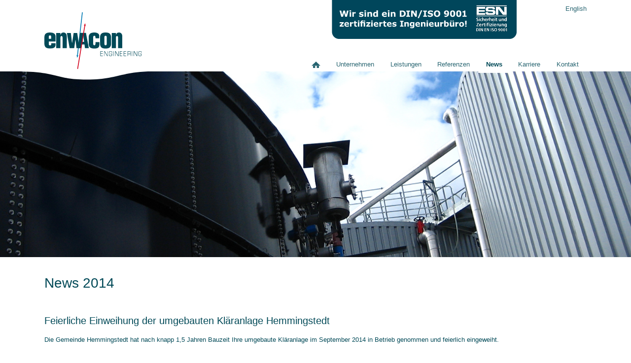

--- FILE ---
content_type: text/html; charset=utf-8
request_url: https://www.enwacon-engineering.de/de/news/2014/
body_size: 3198
content:
<?xml version="1.0" encoding="utf-8"?>
<!DOCTYPE html
    PUBLIC "-//W3C//DTD XHTML 1.0 Strict//EN"
    "http://www.w3.org/TR/xhtml1/DTD/xhtml1-strict.dtd">
<html xml:lang="de-DE" lang="de-DE" xmlns="http://www.w3.org/1999/xhtml">
<head>

<meta http-equiv="Content-Type" content="text/html; charset=utf-8" />
<!-- 
	This website is powered by TYPO3 - inspiring people to share!
	TYPO3 is a free open source Content Management Framework initially created by Kasper Skaarhoj and licensed under GNU/GPL.
	TYPO3 is copyright 1998-2018 of Kasper Skaarhoj. Extensions are copyright of their respective owners.
	Information and contribution at https://typo3.org/
-->

<base href="https://www.enwacon-engineering.de/" />

<title>ENWACON Engineering GmbH &amp; Co. KG: 2014</title>
<meta name="generator" content="TYPO3 CMS" />
<meta name="AUTHOR" content="ENWACON Engineering GmbH &amp; Co. KG" />
<meta name="COPYRIGHT" content="Bartsch Design GmbH" />
<meta name="robots" content="index,follow" />


<link rel="stylesheet" type="text/css" href="typo3temp/assets/compressed/merged-c22fe091b36591e08e7c30438dde1793-60972928e7169a450b2d2530406900f0.css?1768433498" media="all" />






<meta id="viewport" name="viewport" content="width=945" />
    <script src="fileadmin/templates/javascript/frameworks/jquery-3.1.1.min.js" type="text/javascript"></script>
    <script src="fileadmin/templates/javascript/frameworks/jquery-1.12.1-ui.min.js" type="text/javascript"></script>
    <script src="fileadmin/templates/javascript/frameworks/jquery.touchSwipe_1.6.15.min.js" type="text/javascript"></script>
    <script src="fileadmin/templates/javascript/frameworks/object-fit-videos.min.js" type="text/javascript"></script>
    <script src="fileadmin/templates/javascript/design-and-nav.js" type="text/javascript"></script>
    <script src="fileadmin/templates/javascript/content-elements.js" type="text/javascript"></script>
    <link rel="shortcut icon" href="favicon.ico" type="image/x-icon" /><link rel="icon" href="favicon.ico" type="image/x-icon" />
</head>
<body>
<!-- ###DOCUMENT### begin -->

<div class="iso-teaser-mobile"><a href="/fileadmin/Dokumente/ISO-Zertifikat.pdf" target="_blank"><img src="/fileadmin/templates/img/ISO9001_Mobil.png" alt="ISO Zertifizierung" style="width:100%;max-width: 100%;height:auto;" /></a></div>
<header class="layout-wrapper layout-wrapper-content">
  <div id="header-layout">
    <div id="header-logo-layout"><div id="header-logo"><a href="de/"><img src="fileadmin/templates/elements/ENWACON-Engineering_Logo.svg" width="244" height="145"  width="" height=""  alt="ENWACON Engineering GmbH &amp; Co. KG" title="ENWACON Engineering GmbH &amp; Co. KG"  /></a></div></div>
    <div class="clear"></div>
    <div id="header-arc"></div>
    <div id="header-nav"><ul class="header-nav"><li><li class="li_language_nav_act"><a href="de/news/2014/">Deutsch</a></li><li class="li_language_nav_no"><a href="en/news/2014/">English</a></li></li></ul></div>
    <div class="iso-teaser-desktop"><a href="/fileadmin/Dokumente/ISO-Zertifikat.pdf" target="_blank"><img src="/fileadmin/templates/img/ISO9001_Desktop.png" width="375" alt="ISO Zertifizierung" /></a></div>
    <div id="hamburger-button"></div>
    <div id="main-nav"><nav><ul class="main-nav"><li class="main-nav_no"><a href="de/home/" title="Home">Home</a><span class="nav-distance"></span><li class="main-nav_no"><a href="de/unternehmen/erfahrungen/" title="Unternehmen">Unternehmen</a><span class="nav-distance"></span><ul class="main-nav1"><li class="main-nav1_no"><a href="de/unternehmen/erfahrungen/" title="Erfahrungen">Erfahrungen</a><li class="main-nav1_no"><a href="de/unternehmen/philosophie/" title="Philosophie">Philosophie</a><li class="main-nav1_no"><a href="de/unternehmen/historie/" title="Historie">Historie</a><li class="main-nav1_no"><a href="de/unternehmen/team/" title="Team">Team</a><li class="main-nav1_no"><a href="de/unternehmen/kooperation/" title="Kooperation">Kooperation</a></ul></li><li class="main-nav_no"><a href="de/leistungen/planungsbereiche/wasser-abwasser/" title="Leistungen">Leistungen</a><span class="nav-distance"></span><ul class="main-nav1"><li class="main-nav1_no"><a href="de/leistungen/planungsbereiche/wasser-abwasser/" title="Planungsbereiche">Planungsbereiche</a><li class="main-nav1_no"><a href="de/leistungen/ingenieurkompetenz/verfahrenstechnik/" title="Ingenieurkompetenz">Ingenieurkompetenz</a></ul></li><li class="main-nav_no"><a href="de/referenzen/wasser-abwasser/" title="Referenzen">Referenzen</a><span class="nav-distance"></span><ul class="main-nav1"><li class="main-nav1_no"><a href="de/referenzen/wasser-abwasser/" title="Wasser-Abwasser">Wasser-Abwasser</a><li class="main-nav1_no"><a href="de/referenzen/klaerschlamm/" title="Klärschlamm">Klärschlamm</a><li class="main-nav1_no"><a href="de/referenzen/biogasklaergas/" title="Biogas/Klärgas">Biogas/Klärgas</a><li class="main-nav1_no"><a href="de/referenzen/tga/" title="Technische Gebäudeausrüstung">TGA</a></ul></li><li class="main-nav_act"><a href="de/news/2026/" title="News">News</a><span class="nav-distance"></span><ul class="main-nav1"><li class="main-nav1_no"><a href="de/news/2026/" title="2026">2026</a><li class="main-nav1_no"><a href="de/news/2025/" title="2025">2025</a><li class="main-nav1_no"><a href="de/news/2024/" title="2024">2024</a><li class="main-nav1_no"><a href="de/news/2023/" title="2023">2023</a><li class="main-nav1_no"><a href="de/news/2022/" title="2022">2022</a><li class="main-nav1_no"><a href="de/news/2021/" title="2021">2021</a><li class="main-nav1_no"><a href="de/news/2020/" title="2020">2020</a><li class="main-nav1_no"><a href="de/news/2019/" title="2019">2019</a><li class="main-nav1_no"><a href="de/news/2018/" title="2018">2018</a><li class="main-nav1_no"><a href="de/news/2017/" title="2017">2017</a><li class="main-nav1_no"><a href="de/news/2016/" title="2016">2016</a><li class="main-nav1_no"><a href="de/news/2015/" title="2015">2015</a><li class="main-nav1_act"><a href="de/news/2014/" title="2014">2014</a><li class="main-nav1_no"><a href="de/news/2013/" title="2013">2013</a><li class="main-nav1_no"><a href="de/news/2012/" title="2012">2012</a></ul></li><li class="main-nav_no"><a href="https://karriere-enwacon.de/" target="_blank" title="Karriere">Karriere</a><span class="nav-distance"></span><li class="main-nav_no"><a href="de/kontakt/standorte/" title="Kontakt">Kontakt</a><span class="nav-distance"></span><ul class="main-nav1"><li class="main-nav1_no"><a href="de/kontakt/standorte/" title="Standorte">Standorte</a><li class="main-nav1_no"><a href="de/kontakt/impressum/" title="Impressum">Impressum</a><li class="main-nav1_no"><a href="de/kontakt/datenschutz/" title="Datenschutz">Datenschutz</a></ul></li></ul></nav></div>
  </div>
</header>

<div id="media-area">
  <div id="media-area-img" style="background-image:url('fileadmin/Bilder/News/ENWACON-Engineering_News.jpg');"></div>
</div>

<main><div id="main" class="layout-wrapper layout-wrapper-content">
<div id="c82" class="frame frame-default frame-type-text frame-layout-0"><header><h1 class="">
				News 2014
			</h1></header></div>


<div id="c83" class="frame frame-default frame-type-text frame-layout-0"><header><h2 class="">
				Feierliche Einweihung der umgebauten Kläranlage Hemmingstedt
			</h2></header><p>Die Gemeinde Hemmingstedt hat nach knapp 1,5 Jahren Bauzeit Ihre umgebaute Kläranlage im September 2014 in Betrieb genommen und feierlich eingeweiht.</p><p class="text-right"><a href="de/news/2014/feierliche-einweihung-der-umgebauten-klaeranlage-hemmingstedt/">mehr Information</a></p></div>


<div id="c84" class="frame frame-default frame-type-div frame-layout-0"><hr class="ce-div" /></div>


<div id="c85" class="frame frame-default frame-type-text frame-layout-0"><header><h2 class="">
				SBR Tagung beim DWA Landesverband Nord
			</h2></header><p>Der DWA Landesverband Nord veranstaltet seit 2013 eine regelmäßige SBR Tagung die mittlerweile mindestens zweimal pro Jahr stattfindet. Die Idee für diese Veranstaltung wurde seinerzeit durch die Geschäftsführung des DWA Landesverband Nord, Herrn Hilmer und Herrn Schulz-Pflugbeil vom Ing.-Büro enwacon engineering ins Leben gerufen. Mittlerweile sind schon drei Veranstaltungen durchgeführt worden und der Teilnehmerkreis steigt stetig. Für 2015 stehen die nächsten Tagungstermine bereits schon fest.</p><p class="text-right"><a href="de/news/2014/sbr-tagung-beim-dwa-landesverband-nord/">mehr Information</a></p></div>


<div id="c86" class="frame frame-default frame-type-div frame-layout-0"><hr class="ce-div" /></div>


<div id="c87" class="frame frame-default frame-type-text frame-layout-0"><header><h2 class="">
				IFAT 2014
			</h2></header><p>Die enwacon-Ingenieure bedanken sich recht herzlich bei den zahlreichen Besuchern auf dem Messestand bei der diesjährigen IFAT in München für die interessanten Gespräche und Diskussionen in verschiedenen Themen!</p></div>

<div class="clear"></div></div></main>

<footer>
  <div class="layout-wrapper layout-wrapper-content">
    <div id="footer-nav"><ul class="footer-nav"><li class="footer-nav_no"><a href="de/home/" title="Home">Home</a><li class="footer-nav_no"><a href="de/unternehmen/erfahrungen/" title="Unternehmen">Unternehmen</a><ul class="footer-nav1"><li class="footer-nav1_no"><a href="de/unternehmen/erfahrungen/" title="Erfahrungen">Erfahrungen</a></li><li class="footer-nav1_no"><a href="de/unternehmen/philosophie/" title="Philosophie">Philosophie</a></li><li class="footer-nav1_no"><a href="de/unternehmen/historie/" title="Historie">Historie</a></li><li class="footer-nav1_no"><a href="de/unternehmen/team/" title="Team">Team</a></li><li class="footer-nav1_no"><a href="de/unternehmen/kooperation/" title="Kooperation">Kooperation</a></li></ul></li><li class="footer-nav_no"><a href="de/leistungen/planungsbereiche/wasser-abwasser/" title="Leistungen">Leistungen</a><ul class="footer-nav1"><li class="footer-nav1_no"><a href="de/leistungen/planungsbereiche/wasser-abwasser/" title="Planungsbereiche">Planungsbereiche</a></li><li class="footer-nav1_no"><a href="de/leistungen/ingenieurkompetenz/verfahrenstechnik/" title="Ingenieurkompetenz">Ingenieurkompetenz</a></li></ul></li><li class="footer-nav_no"><a href="de/referenzen/wasser-abwasser/" title="Referenzen">Referenzen</a><ul class="footer-nav1"><li class="footer-nav1_no"><a href="de/referenzen/wasser-abwasser/" title="Wasser-Abwasser">Wasser-Abwasser</a></li><li class="footer-nav1_no"><a href="de/referenzen/klaerschlamm/" title="Klärschlamm">Klärschlamm</a></li><li class="footer-nav1_no"><a href="de/referenzen/biogasklaergas/" title="Biogas/Klärgas">Biogas/Klärgas</a></li><li class="footer-nav1_no"><a href="de/referenzen/tga/" title="Technische Gebäudeausrüstung">TGA</a></li></ul></li><li class="footer-nav_act"><a href="de/news/2026/" title="News">News</a><ul class="footer-nav1"><li class="footer-nav1_no"><a href="de/news/2026/" title="2026">2026</a></li><li class="footer-nav1_no"><a href="de/news/2025/" title="2025">2025</a></li><li class="footer-nav1_no"><a href="de/news/2024/" title="2024">2024</a></li><li class="footer-nav1_no"><a href="de/news/2023/" title="2023">2023</a></li><li class="footer-nav1_no"><a href="de/news/2022/" title="2022">2022</a></li><li class="footer-nav1_no"><a href="de/news/2021/" title="2021">2021</a></li><li class="footer-nav1_no"><a href="de/news/2020/" title="2020">2020</a></li><li class="footer-nav1_no"><a href="de/news/2019/" title="2019">2019</a></li><li class="footer-nav1_no"><a href="de/news/2018/" title="2018">2018</a></li><li class="footer-nav1_no"><a href="de/news/2017/" title="2017">2017</a></li><li class="footer-nav1_no"><a href="de/news/2016/" title="2016">2016</a></li><li class="footer-nav1_no"><a href="de/news/2015/" title="2015">2015</a></li><li class="footer-nav1_act"><a href="de/news/2014/" title="2014">2014</a></li><li class="footer-nav1_no"><a href="de/news/2013/" title="2013">2013</a></li><li class="footer-nav1_no"><a href="de/news/2012/" title="2012">2012</a></li></ul></li><li class="footer-nav_no"><a href="https://karriere-enwacon.de/" target="_blank" title="Karriere">Karriere</a><li class="footer-nav_no"><a href="de/kontakt/standorte/" title="Kontakt">Kontakt</a><ul class="footer-nav1"><li class="footer-nav1_no"><a href="de/kontakt/standorte/" title="Standorte">Standorte</a></li><li class="footer-nav1_no"><a href="de/kontakt/impressum/" title="Impressum">Impressum</a></li><li class="footer-nav1_no"><a href="de/kontakt/datenschutz/" title="Datenschutz">Datenschutz</a></li></ul></li></ul></div>
    <div id="footer-text">      <b>ENWACON Engineering GmbH & Co. KG</b><br />Niemannsweg 133 &middot; 24105 Kiel &middot; E-Mail: <a href="mailto:info@enwacon.de">info@enwacon.de</a> &middot; Telefon: <a href="tel:+494318009780">+49 (0)431 - 800 97 80</a></div>
  </div>
</footer>

<script type="text/javascript">

  window.onload = function() { 
    
    if($('.slider-item').length >= 1) {
    
      for(var i = 0; i < $('.slider-item').length; i++) {
        
        if(i >= 0) {
          
          $('.slider-item').eq(i).hide();
          $('.slider-item').eq(i).css('top', '0px');
        }
      }
    }
  };
  
</script>

<!-- ###DOCUMENT### end -->




</body>
</html>

--- FILE ---
content_type: text/css; charset=utf-8
request_url: https://www.enwacon-engineering.de/typo3temp/assets/compressed/merged-c22fe091b36591e08e7c30438dde1793-60972928e7169a450b2d2530406900f0.css?1768433498
body_size: 4744
content:
@charset "utf-8";html,body,div,span,applet,object,iframe,h1,h2,h3,h4,h5,h6,p,blockquote,pre,a,abbr,acronym,address,big,cite,code,del,dfn,em,img,ins,kbd,q,s,samp,small,strike,strong,sub,sup,tt,var,b,u,i,center,dl,dt,dd,ol,ul,li,fieldset,form,label,legend,article,aside,canvas,details,embed,figure,figcaption,footer,header,hgroup,menu,nav,output,ruby,section,summary,time,mark,audio,video{margin:0px;padding:0px;border:0px;}article,aside,details,figcaption,figure,footer,header,hgroup,menu,nav,section{display:block;}ol{list-style:none;}img,table{margin:none;padding:none;border:none;}img{position:relative;display:block;width:100%;height:auto;max-height:100%;max-width:100%;}table{width:100%;height:auto;border-collapse:collapse;border:none;border-spacing:0px;padding:0px;}html{-webkit-text-size-adjust:none;font-size:100%;min-height:100%;}@media only screen and (min-width:1401px) and (max-width:1600px){html{font-size:87.5%;}}@media only screen and (max-width:1400px){html{font-size:81.25%;}}@media only screen and (max-width:945px) and (min-device-width:960px){body{width:945px;}}@media only screen and (min-device-width:320px) and (max-device-width:750px) and (orientation:portrait),only screen and (min-device-width:320px) and (max-device-width:750px) and (orientation:landscape){html{font-size:100%;}}body{font-family:Verdana,sans-serif;font-weight:normal;font-size:1rem;color:#004957;min-height:100%;overflow-y:scroll;}img,table{border:0px;}h1,h2,h3,h4,h5{font-size:2.1875rem;color:#004957;margin-bottom:3.75rem;font-weight:normal;}h2,h3{font-size:1.5rem;margin-top:.75rem;margin-bottom:1.375rem;}h3{font-size:1.375rem;margin-top:.5rem;margin-bottom:1rem;}h4,h5,h6{font-size:1.125rem;margin-top:.25rem;margin-bottom:.5rem;}@media only screen and (min-device-width:320px) and (max-device-width:750px) and (orientation:portrait),only screen and (min-device-width:320px) and (max-device-width:750px) and (orientation:landscape){h1,h2,h3,h4,h5{font-size:2.87rem;margin-bottom:2.875rem;}h2,h3{font-size:2.25rem;margin-top:2.25rem;margin-bottom:1.875rem;}h3{font-size:1.875rem;margin-top:2rem;margin-bottom:1rem;}}.frame-default p{line-height:145%;padding-bottom:1.375rem;}@media only screen and (min-device-width:320px) and (max-device-width:750px) and (orientation:portrait),only screen and (min-device-width:320px) and (max-device-width:750px) and (orientation:landscape){.frame-default p{line-height:150%;padding-bottom:1.875rem;}}b,strong{font-weight:bold;}b > span,strong > span{color:#004957;}a{text-decoration:none;color:#004957;}a:hover{color:#004957;}a[href^='tel:']{padding-left:0rem !important;background-image:none !important;}ul{list-style-type:none;margin:0px;padding:0px;}ul li{margin:0px;padding:0px;}hr.ce-div{background-color:#FFF;color:#FFF;height:1px;overflow:hidden;border:none;border-bottom:1px solid #86A8B3;margin-top:.75rem;margin-bottom:1.375rem;}table{width:100%;margin-bottom:2.125rem;}tr{}th,td{background-color:#ECEAE9;text-align:left;vertical-align:top;font-weight:normal;padding:1.125rem 1.5rem .5rem 1.5rem;border-top:1px solid #FFF;}th{border-bottom:2px solid #FFF;}form{display:block;}label{display:block;}input,textarea{display:block;}textarea{resize:none;}.layout-wrapper{margin:auto;width:1100px;}.layout-wrapper-big{margin:auto;width:1200px;}.layout-wrapper-big-media-area{margin-top:3rem;}.layout-wrapper-content{padding-left:2.5rem;padding-right:2.5rem;}@media only screen and (max-width:1200px){.layout-wrapper,.layout-wrapper-big{box-sizing:border-box;width:100%;}}@media only screen and (min-device-width:320px) and (max-device-width:750px) and (orientation:portrait),only screen and (min-device-width:320px) and (max-device-width:750px) and (orientation:landscape){.layout-wrapper,.layout-wrapper-big{box-sizing:border-box;width:100%;padding-left:1.875rem;padding-right:1.875rem;}}body > header{min-height:11.125rem;background-color:#FFF;position:relative;z-index:200;}body > header #header-logo-layout{padding-top:1.875rem;}header #header-logo{width:15.25rem;height:auto;}header #header-arc{position:absolute;left:-1.8125rem;bottom:-1.3125rem;width:21.1875rem;height:1.3125rem;background:url('../../../fileadmin/templates/elements/ENWACON-Engineering_Header-Arc.svg') top left no-repeat;background-size:100% 100%;}@media only screen and (min-device-width:320px) and (max-device-width:750px) and (orientation:portrait),only screen and (min-device-width:320px) and (max-device-width:750px) and (orientation:landscape){header #header-logo{width:20rem;}header #header-arc{left:-3rem;bottom:-1.3125rem;width:25rem;height:1.45rem;z-index:99999;}}#header-nav{position:absolute;top:0rem;right:1.85rem;}header ul.header-nav{display:inline-block;}header ul.header-nav li{display:inline-block;}header ul.header-nav li a{display:block;padding:.75rem .65rem;color:rgba(0,73,87,0.85);}header ul.header-nav li a:hover{color:#004957;}header ul.header-nav li.li_language_nav_act{display:none;}@media only screen and (min-device-width:320px) and (max-device-width:750px) and (orientation:portrait),only screen and (min-device-width:320px) and (max-device-width:750px) and (orientation:landscape){header ul.header-nav li a{font-size:1.875rem;padding:1rem;}header ul.header-nav li:last-child a{padding-right:0rem;}}#hamburger-button{display:none;}@media only screen and (min-device-width:320px) and (max-device-width:750px) and (orientation:portrait),only screen and (min-device-width:320px) and (max-device-width:750px) and (orientation:landscape){#hamburger-button{display:block;position:absolute;bottom:2.75rem;right:1.875rem;width:4rem;height:4rem;background-image:url('../../../fileadmin/templates/elements/ENWACON-Engineering_Hamburer-Button.svg');background-position:left bottom;background-size:100% auto;background-repeat:no-repeat;z-index:999;}}#main-nav{position:absolute;bottom:0rem;right:2.5rem;width:auto;height:auto;z-index:9999;}@media only screen and (min-device-width:320px) and (max-device-width:750px) and (orientation:portrait),only screen and (min-device-width:320px) and (max-device-width:750px) and (orientation:landscape){#main-nav{position:absolute;width:100%;height:auto;bottom:inherit;top:100%;left:0rem;background-color:rgba(0,73,87,0.95);}}header ul.main-nav{display:inline-block;width:auto;z-index:9999;}header ul.main-nav li{position:relative;display:inline-block;text-align:left;}@media only screen and (min-device-width:320px) and (max-device-width:750px) and (orientation:portrait),only screen and (min-device-width:320px) and (max-device-width:750px) and (orientation:landscape){header ul.main-nav{display:none;padding-top:1.875rem;}header ul.main-nav li{display:block;border-bottom:1px solid #FFF;}}header ul.main-nav > li.main-nav-with-sub-nav{}header ul.main-nav li a{display:block;padding:.5rem 1.25rem;color:rgba(0,73,87,0.85);}header ul.main-nav li a:hover,header ul.main-nav li.main-nav_act a,header ul.main-nav li.main-nav_act a:hover{color:#004957;text-decoration:none;}header ul.main-nav li.main-nav_act a,header ul.main-nav li.main-nav_act a:hover{text-decoration:none;color:#004957;font-weight:bold;}header ul.main-nav > li:first-child a{padding-left:0rem;background:url('../../../fileadmin/templates/elements/ENWACON-Engineering_Nav-Home.svg') left center no-repeat;background-size:auto 1rem;width:1.375rem;color:transparent;opacity:0.85;}header ul.main-nav > li:first-child a:hover{opacity:1;color:transparent;}@media only screen and (min-device-width:320px) and (max-device-width:750px) and (orientation:portrait),only screen and (min-device-width:320px) and (max-device-width:750px) and (orientation:landscape){header ul.main-nav li a{display:block;font-size:2rem;padding:1rem 1.875rem 1rem 5.4375rem;color:rgba(255,255,255,0.8);}header ul.main-nav li a:hover,header ul.main-nav li.main-nav_act a,header ul.main-nav li.main-nav_act a:hover{color:rgba(255,255,255,1);}header ul.main-nav li.main-nav_act a,header ul.main-nav li.main-nav_act a:hover{color:rgba(255,255,255,1);font-weight:bold;}header ul.main-nav > li:first-child a{padding-left:5.4375rem;background:none;width:100%;box-sizing:border-box;color:rgba(255,255,255,0.8);opacity:1;}header ul.main-nav > li:first-child a:hover{color:rgba(255,255,255,1);}}header ul.main-nav li .nav-distance{position:absolute;display:none;top:100%;left:0rem;width:100%;height:.25rem;background-color:#FFF;}@media only screen and (min-device-width:320px) and (max-device-width:750px) and (orientation:portrait),only screen and (min-device-width:320px) and (max-device-width:750px) and (orientation:landscape){header ul.main-nav li .nav-distance{height:0rem;}}header ul.main-nav li.main-nav_act .nav-distance{display:block;}header ul.main-nav li:first-child.main-nav_act .nav-distance{display:none;}header ul.main-nav1{display:none;position:absolute;top:100%;left:-1.875rem;margin-top:.25rem;padding:.875rem 2.5rem .875rem .875rem;background-color:rgba(0,73,87,0.8);}@media only screen and (min-device-width:320px) and (max-device-width:750px) and (orientation:portrait),only screen and (min-device-width:320px) and (max-device-width:750px) and (orientation:landscape){header ul.main-nav1{display:none;position:relative;top:100%;left:0rem;box-sizing:border-box;margin-top:0rem;padding:0rem;background-color:transparent;}a.mobile-sub-nav_no{background-image:url('../../../fileadmin/templates/elements/ENWACON-Engineering_Content-Icon-Mobile-Nav_no.svg');background-position:1.875rem center;background-size:2.1875rem auto;background-repeat:no-repeat;}.main-nav_act ul.main-nav1{display:block;}a.mobile-sub-nav_act{background-image:url('../../../fileadmin/templates/elements/ENWACON-Engineering_Content-Icon-Mobile-Nav_act.svg');background-position:1.875rem center;background-size:2.1875rem auto;background-repeat:no-repeat;}}header ul.main-nav1 li{padding-right:1.25rem;}header ul.main-nav1 li.main-nav1_no a{color:rgba(255,255,255,0.8);padding:.5rem 1.0rem;font-weight:normal;}header ul.main-nav1 li.main-nav1_no a:hover,header ul.main-nav li.main-nav1_act a,header ul.main-nav li.main-nav1_act a:hover{color:#FFF;padding:.5rem 1.0rem;font-weight:normal;}header ul.main-nav li.main-nav1_act a,header ul.main-nav li.main-nav1_act a:hover{font-weight:bold;color:#FFF;padding:.5rem 1.0rem;}@media only screen and (min-device-width:320px) and (max-device-width:750px) and (orientation:portrait),only screen and (min-device-width:320px) and (max-device-width:750px) and (orientation:landscape){header ul.main-nav1 li{padding-right:0rem;border-top:1px solid #FFF;}header ul.main-nav1 li.main-nav1_no a{color:rgba(255,255,255,0.8);padding:1rem 1.875rem 1rem 6.875rem;}header ul.main-nav1 li.main-nav1_no a:hover,header ul.main-nav li.main-nav1_act a,header ul.main-nav li.main-nav1_act a:hover{color:#FFF;padding:1rem 1.875rem 1rem 6.875rem;}header ul.main-nav li.main-nav1_act a,header ul.main-nav li.main-nav1_act a:hover{font-weight:bold;color:#FFF;padding:1rem 1.875rem 1rem 6.875rem;}}header ul.main-nav2{display:none;}@media only screen and (min-device-width:320px) and (max-device-width:750px) and (orientation:portrait),only screen and (min-device-width:320px) and (max-device-width:750px) and (orientation:landscape){header ul.main-nav2{display:block;position:relative;width:100%;box-sizing:border-box;]}header ul.main-nav2 li{padding-right:0rem;border-top:1px solid #FFF;}header ul.main-nav2 li.main-nav2_no a{color:rgba(255,255,255,0.8);padding:1rem 1.875rem 1rem 5.625rem;font-weight:normal;}header ul.main-nav1 li.main-nav2_no a:hover,header ul.main-nav li.main-nav2_act a,header ul.main-nav li.main-nav2_act a:hover{color:#FFF;font-weight:normal;padding:1rem 1.875rem 1rem 5.625rem;}header ul.main-nav li.main-nav2_act a,header ul.main-nav li.main-nav2_act a:hover{font-weight:bold;color:#FFF;padding:1rem 1.875rem 1rem 5.625rem;}}#media-area{position:relative;background-color:#DDD;z-index:100;}#media-area-img{margin:auto;background-position:center center;background-repeat:no-repat;background-size:cover;width:1920px;height:29rem;}#media-area-img-team{margin:auto;background-position:center center;background-repeat:no-repat;background-size:cover;width:1920px;height:843px;}#media-area-video{position:relative;margin:auto;width:1920px;height:835px;overflow:hidden;background-color:rgba(0,73,87,1);}@media only screen and (min-device-width:320px) and (max-device-width:750px) and (orientation:portrait),only screen and (min-device-width:320px) and (max-device-width:750px) and (orientation:landscape){#media-area-video{width:100%;box-sizing:border-box;height:auto !important;}#media-area-video{overflow:visible;}}#homeVideo{height:100%;width:100%;font-family:'object-fit:cover;';-webkit-object-fit:cover;-moz-object-fit:cover;-ms-object-fit:cover;object-fit:cover;z-index:-100;overflow:hidden;}#video-teaser-layout{position:absolute;top:7.1875rem;left:0rem;width:100%;height:auto;}#video-teaser{width:48.75rem;height:auto;padding:.85rem 1.5rem;background-color:rgba(0,73,87,0.5);-webkit-border-radius:1rem;-moz-border-radius:1rem;border-radius:1rem;color:#FFF;font-size:1.5rem;}#video-teaser h2{color:#FFF;font-size:2.5rem;font-weight:bold;margin-bottom:1.375rem;}@media only screen and (max-width:1200px){#video-teaser-layout{top:4rem;}}#team-teaser-layout{position:absolute;top:2.5rem;left:0rem;width:100%;height:auto;}#team-teaser{display:inline-block;text-align:left;width:36rem;height:auto;padding:.85rem 1.25rem;background-color:rgba(0,73,87,0.5);-webkit-border-radius:1rem;-moz-border-radius:1rem;border-radius:1rem;color:#FFF;font-size:1.5rem;}#team-teaser h2{color:#FFF;font-size:2.5rem;font-weight:bold;margin-bottom:1.375rem;}#team-teaser a{display:inline-block;font-size:1.125rem;background-image:none;padding-left:0rem;color:#FFF;border:1px solid #FFF;padding:.25rem 1rem;-webkit-border-radius:.5rem;-moz-border-radius:.5rem;border-radius:.5rem;}@media only screen and (max-width:1200px){#team-teaser-layout{top:1rem;}#team-teaser{width:30rem;}}@media only screen and (max-width:1050px){#team-teaser .text-right{display:none;}}@media only screen and (min-device-width:320px) and (max-device-width:750px) and (orientation:portrait),only screen and (min-device-width:320px) and (max-device-width:750px) and (orientation:landscape){#team-teaser .text-right{display:none;}#video-teaser-layout,#team-teaser-layout{position:relative;top:0rem;left:0rem;background-color:rgba(0,73,87,1);}#video-teaser,#team-teaser{width:100%;box-sizing:border-box;padding:.85rem 0rem;}#video-teaser p,#team-teaser p{font-size:1.875rem;}}@media only screen and (max-width:1920px){#media-area-img,#media-area-img-team,#media-area-video{width:100%;}}#icon-nav-layout{position:absolute;width:100%;height:auto;left:0rem;bottom:0rem;}@media only screen and (min-device-width:320px) and (max-device-width:750px) and (orientation:portrait),only screen and (min-device-width:320px) and (max-device-width:750px) and (orientation:landscape){#icon-nav-layout,#icon-nav2-layout{position:relative;background-color:#86A8B3;overflow:hidden;height:12.75rem;}#icon-nav2-layout{background-color:#FFF;}#media-area-home #icon-nav-layout,#media-area-home #icon-nav2-layout{height:16.75rem;}#icon-nav-slider,#icon-nav2-slider{position:absolute;top:1.75rem;left:1.875rem;width:99999rem;height:100%;}#media-area-home #icon-nav-slider,#media-area-home #icon-nav2-slider{margin-top:3.75rem;}#media-area-home #icon-nav2-slider{left:0rem;}#icon-nav-slider-overlay,#icon-nav-slider2-overlay{position:absolute;top:0rem;left:0rem;width:100%;height:12rem;z-index:999;}}#icon-nav,#icon-nav2{position:relative;margin:auto;padding:1.25rem 1.875rem 1.25rem 1.875rem;border:2px solid #86A8B3;z-index:99;}@media only screen and (min-device-width:320px) and (max-device-width:750px) and (orientation:portrait),only screen and (min-device-width:320px) and (max-device-width:750px) and (orientation:landscape){#icon-nav,#icon-nav2{padding:1.25rem 0rem 1rem 0rem;border:none;}}#icon-nav{color:#FFF;background-color:#86A8B3;-webkit-border-top-left-radius:1rem;-webkit-border-top-right-radius:1rem;-moz-border-radius-topleft:1rem;-moz-border-radius-topright:1rem;border-top-left-radius:1rem;border-top-right-radius:1rem;}#icon-nav2{color:#86A8B3;background-color:#FFF;-webkit-border-bottom-left-radius:1rem;-webkit-border-bottom-right-radius:1rem;-moz-border-radius-bottomleft:1rem;-moz-border-radius-bottomright:1rem;border-bottom-left-radius:1rem;border-bottom-right-radius:1rem;border-top:0px;}#icon-nav ul li,#icon-nav2 ul li{display:inline-block;width:25%;}@media only screen and (min-device-width:320px) and (max-device-width:750px) and (orientation:portrait){#icon-nav ul li,#icon-nav2 ul li{float:left;width:21.1875rem;margin-right:1.875rem;}}@media only screen and (min-device-width:320px) and (max-device-width:750px) and (orientation:landscape){#icon-nav ul li,#icon-nav2 ul li{float:left;width:19.0625rem;}}.icon-nav-item{}#icon-nav a,#icon-nav a:hover{color:#FFF;}#icon-nav2 a,#icon-nav2 a:hover{color:#86A8B3;}.icon-nav_no a,.icon-nav_act a{display:inline-block;opacity:0.5;transition:all 0.5s ease;}#media-area-home .icon-nav_no a,#media-area-home .icon-nav_act a{opacity:1.0;}.icon-nav_no a:hover,.icon-nav_act a,.icon-nav_act a:hover{opacity:1.0;text-decoration:none;}#media-area-home .icon-nav_no a:hover,#media-area-home .icon-nav_act a,#media-area-home .icon-nav_act a:hover{opacity:0.75;}.icon-nav-title{font-weight:bold;margin-bottom:1.125rem;}@media only screen and (min-device-width:320px) and (max-device-width:750px) and (orientation:portrait),only screen and (min-device-width:320px) and (max-device-width:750px) and (orientation:landscape){.icon-nav-title{font-size:2rem;margin-bottom:1.5rem;}}.icon-nav-img{float:left;width:4.375rem;margin-right:.75rem;}.icon-nav-info{float:left;display:inline-block;width:8.75rem;padding-top:1.375rem;line-height:135%;}@media only screen and (min-device-width:320px) and (max-device-width:750px) and (orientation:portrait),only screen and (min-device-width:320px) and (max-device-width:750px) and (orientation:landscape){.icon-nav-img{float:none;width:6.5rem;margin-right:1.25rem;}.icon-nav-info{float:none;padding-top:.875rem;font-size:1.875rem;width:100%;box-sizing:border-box;}}#main{padding-top:2.8125rem;padding-bottom:5rem;}@media only screen and (min-device-width:320px) and (max-device-width:750px) and (orientation:portrait),only screen and (min-device-width:320px) and (max-device-width:750px) and (orientation:landscape){main{font-size:1.875rem;}}main .frame-default{clear:both;}.frame ul{display:block;padding-bottom:1rem;}.frame ul li{line-height:145%;margin-bottom:.375rem;padding-left:1.25rem;background:url('../../../fileadmin/templates/elements/ENWACON-Engineering_LI-Arrow.svg') 0rem .4375rem no-repeat;background-size:auto .6rem;}@media only screen and (min-device-width:320px) and (max-device-width:750px) and (orientation:portrait),only screen and (min-device-width:320px) and (max-device-width:750px) and (orientation:landscape){.frame ul{padding-bottom:1.875rem;}.frame ul li{margin-bottom:.5rem;padding-left:2rem;background:url('../../../fileadmin/templates/elements/ENWACON-Engineering_LI-Arrow.svg') 0rem .875rem no-repeat;background-size:auto 1.125rem;}}.frame a{display:inline-block;padding-left:.85rem;background-image:url('../../../fileadmin/templates/elements/ENWACON-Engineering_Link-Arrow.svg');background-size:auto 1rem;background-position:0rem .25rem;background-repeat:no-repeat;}@media only screen and (min-device-width:320px) and (max-device-width:750px) and (orientation:portrait),only screen and (min-device-width:320px) and (max-device-width:750px) and (orientation:landscape){.frame a{padding-left:1.75rem;background-size:auto 1.875rem;background-position:0rem .5rem;}}.frame a:hover{color:#86A8B3;}.content-home{border:2px solid #86A8B3;-webkit-border-radius:1rem;-moz-border-radius:1rem;border-radius:1rem;overflow:hidden;margin-bottom:1.875rem;}.content-home header{background-color:#86A8B3;margin:0rem;padding:1rem 1.375rem;}.content-home-karriere{border:2px solid #004957;}.content-home-karriere header{background-color:#004957;}.content-home header h2{font-size:1.125rem;font-weight:bold;margin:0rem;padding:0rem;color:#FFF;}.content-home h3,.content-home p{margin-left:1.375rem;margin-right:1.375rem;}.content-home .ce-bodytext{margin-top:1.625rem;}@media only screen and (min-device-width:320px) and (max-device-width:750px) and (orientation:portrait),only screen and (min-device-width:320px) and (max-device-width:750px) and (orientation:landscape){.content-home header h2{font-size:2.5rem;}.content-home h3{font-size:2.5rem;}.content-home h3,.content-home p{margin-left:1.875rem;margin-right:1.875rem;}}.content-home .ce-gallery{margin:1.625rem 1.375rem;}.content-home .ce-gallery a{background-image:none;padding-left:0rem;}.content-home .ce-column{float:left;width:28%;height:auto;margin-left:4%;}.content-home .ce-column img{}.content-home .ce-column:first-child{margin-left:0rem;width:35%;}.content-home .ce-column:last-child{float:right;}.content-home-news .ce-gallery{float:left;width:16.25rem;margin:0rem;padding:0rem;}.content-home-news .ce-column{box-sizing:border-box;width:100% !important;text-align:right;}.content-home-news strong{font-weight:normal;font-size:1.375rem;}.content-home-news em{font-style:normal;font-weight:bold;}.content-home-news img{display:inline-block;width:14.875rem;-webkit-border-radius:1rem;-moz-border-radius:1rem;border-radius:1rem;margin-bottom:1.375rem;}.content-home-news .ce-bodytext{margin-left:16.25rem;}.content-home-karriere .ce-gallery{float:left;width:16.25rem;margin:0rem;padding:0rem;}.content-home-karriere .ce-column{box-sizing:border-box;width:100% !important;text-align:right;}.content-home-karriere strong{font-weight:normal;font-size:1.375rem;}.content-home-karriere em{font-style:normal;font-weight:bold;}.content-home-karriere img{display:inline-block;width:14.875rem;-webkit-border-radius:1rem;-moz-border-radius:1rem;border-radius:1rem;margin-bottom:1.375rem;}.content-home-karriere .ce-bodytext{margin-left:16.25rem;}@media only screen and (min-device-width:320px) and (max-device-width:750px) and (orientation:portrait){.content-home-news .ce-gallery{float:none;width:100%;box-sizing:border-box;padding:1.875rem;}.content-home-news strong{font-weight:normal;font-size:2.5rem;}.content-home-news img{display:block;width:100%;margin-bottom:0rem;}.content-home-news .ce-bodytext{margin-left:0rem;}.content-home-news .ce-gallery{float:none;width:100%;box-sizing:border-box;padding:1.875rem;}.content-home-news strong{font-weight:normal;font-size:2.5rem;}.content-home-news img{display:block;width:100%;margin-bottom:0rem;}.content-home-news .ce-bodytext{margin-left:0rem;}}}@media only screen and (min-device-width:320px) and (max-device-width:750px) and (orientation:portrait){.content-home .ce-column{float:none;box-sizing:border-box;width:100%;margin-left:0%;text-align:left;}.content-home .ce-column a{display:inline-block;box-sizing:border-box;margin-top:.875rem;width:60%;}.content-home .ce-column:first-child{margin-left:0rem;width:100%;}}.content-references{background-color:#86A8B3;}.content-references header{background-color:#FFF;border-bottom:.5rem solid #FFF;}.content-references header h1{background-color:#86A8B3;margin:0rem;font-size:1.5rem;padding:1.25rem 1.875rem 1rem 1.875rem;-webkit-border-top-left-radius:1rem;-webkit-border-top-right-radius:1rem;-moz-border-radius-topleft:1rem;-moz-border-radius-topright:1rem;border-top-left-radius:1rem;border-top-right-radius:1rem;}.content-references a:hover{color:#004957;text-decoration:underline;}@media only screen and (min-device-width:320px) and (max-device-width:750px) and (orientation:portrait),only screen and (min-device-width:320px) and (max-device-width:750px) and (orientation:landscape){.content-references header h1{font-size:2.375rem;padding:1.5rem 1.875rem 1.25rem 1.875rem;}}.content-references h2,.content-references h3,.content-references p,.content-references ul{padding-left:1.875rem;padding-right:1.875rem;}.content-references h2,.content-references h3{font-size:1.125rem;color:#FFF;}@media only screen and (min-device-width:320px) and (max-device-width:750px) and (orientation:portrait),only screen and (min-device-width:320px) and (max-device-width:750px) and (orientation:landscape){.content-references h2,.content-references h3{font-size:2.125rem;}}.content-references .ce-bodytext{float:left;width:42.5rem;padding-top:1.375rem;padding-bottom:1.375rem;}.content-references .ce-bodytext a{background-image:url('../../../fileadmin/templates/elements/ENWACON-Engineering_Link-Arrow_dark.svg');}.content-references .ce-gallery{float:right;width:18rem;border-left:.5rem solid #FFF;border-bottom:.5rem solid #FFF;margin-bottom:2rem;}.content-references .ce-gallery .ce-row{border-top:.5rem solid #FFF;}.content-references .ce-gallery .ce-row:first-child{border-top:none;}@media only screen and (min-device-width:320px) and (max-device-width:750px) and (orientation:portrait){.content-references .ce-gallery{width:100%;border:none;border-top:.5rem solid #FFF;margin-bottom:0rem;}}.last-content-references{margin-bottom:1.375rem;}#slider-outer{position:relative;width:100%;height:15.5rem;margin-top:1rem;margin-bottom:1.5rem;}@media only screen and (max-width:1600px){#slider-outer{height:17.5rem;}}@media only screen and (max-width:1100px){#slider-outer{margin-bottom:0rem;}}#slider-nav-left,#slider-nav-right{position:absolute;top:2rem;width:2.5rem;height:10.4375rem;background-position:center center;background-repeat:no-repeat;cursor:pointer;z-index:999;}#slider-nav-left{left:-2rem;background-image:url('../../../fileadmin/templates/elements/ENWACON-Engineering_Slider-Arrow-Left_no.svg');}#slider-nav-left:hover{background-image:url('../../../fileadmin/templates/elements/ENWACON-Engineering_Slider-Arrow-Left_act.svg');}#slider-nav-right{right:-2rem;background-image:url('../../../fileadmin/templates/elements/ENWACON-Engineering_Slider-Arrow-Right_no.svg');}#slider-nav-right:hover{background-image:url('../../../fileadmin/templates/elements/ENWACON-Engineering_Slider-Arrow-Right_act.svg');}@media only screen and (min-device-width:320px) and (max-device-width:750px) and (orientation:portrait),only screen and (min-device-width:320px) and (max-device-width:750px) and (orientation:landscape){#slider-outer{height:19rem;}#slider-nav-left,#slider-nav-right{display:none;}}#slider-slide-hidden{display:none;width:1px;height:1px;left:-1000px;top:-1000px;}#slider-layout{position:relative;width:100%;height:100%;overflow:hidden;}#slider-layout-overlay{position:absolute;top:0rem;left:0rem;width:100%;height:100%;z-index:999;}#slider-content{position:absolute;top:0rem;left:0rem;margin-top:2rem;width:99999px;height:100%;z-index:99;}.slider-element,.slider-element-append,.slider-element-prepend{float:left;position:relative;width:12.9375rem;height:auto;}.slider-element .ce-gallery .ce-column,.slider-element-append  .ce-gallery .ce-column,.slider-element-prepend  .ce-gallery .ce-column{text-align:center;}.slider-element .ce-gallery img,.slider-element-append .ce-gallery img,.slider-element-prepend .ce-gallery img{display:inline-block;width:80%;-webkit-border-radius:.75rem;-moz-border-radius:.75rem;border-radius:.75rem;}.slider-element .ce-bodytext,.slider-element-append .ce-bodytext,.slider-element-prepend .ce-bodytext{display:none;}#slider-content-info{text-align:center;min-height:8.75rem;}#slider-content-info h3{margin:0rem;padding:0rem;font-size:1.125rem;padding-bottom:.25rem;}#slider-content-info strong,#slider-content-info b{display:block;font-size:1.125rem;color:#84A5B3;font-weight:normal;margin-bottom:1.875rem;}#slider-content-info p{line-height:145%;}@media only screen and (min-device-width:320px) and (max-device-width:750px) and (orientation:portrait),only screen and (min-device-width:320px) and (max-device-width:750px) and (orientation:landscape){#slider-content-info h3{font-size:1.875rem;}#slider-content-info strong,#slider-content-info b{font-size:1.875rem;}}.addresses-locations{}.address-location{float:left;width:40%;padding-bottom:1.125rem;}.map-location{float:left;width:60%;padding-bottom:1.125rem;}@media only screen and (min-device-width:320px) and (max-device-width:750px) and (orientation:portrait),only screen and (min-device-width:320px) and (max-device-width:750px) and (orientation:landscape){.address-location{float:left;width:100%;box-sizing:border-box;padding-bottom:1.125rem;}.map-location{float:left;width:100%;box-sizing:border-box;padding-bottom:1.125rem;}}footer{background-color:#004957;color:#FFF;padding:1.25rem;line-height:135%;}@media only screen and (min-device-width:320px) and (max-device-width:750px) and (orientation:portrait),only screen and (min-device-width:320px) and (max-device-width:750px) and (orientation:landscape){footer{font-size:1.875rem;padding:1.25rem 0rem;}}footer a{color:#FFF;}footer a:hover{color:#FFF;}#footer-nav{position:relative;bottom:0rem;right:0rem;}footer ul.footer-nav{display:-webkit-flex;display:flex;}footer ul.footer-nav li{display:inline-block;-ms-flex:1;-webkit-flex:1;flex:1;}@media only screen and (min-device-width:320px) and (max-device-width:750px) and (orientation:portrait),only screen and (min-device-width:320px) and (max-device-width:750px) and (orientation:landscape){footer ul.footer-nav{display:block;}footer ul.footer-nav li{display:block;-webkit-flex:inherit;flex:inherit;}footer ul.footer-nav > li{margin-top:2rem;}}footer ul.footer-nav li a{display:block;color:rgba(255,255,255,0.8);padding-right:4.25rem;padding-top:.25rem;padding-bottom:.75rem;}footer ul.footer-nav > li > a{border-bottom:3px solid #FFF;}footer ul.footer-nav > li:nth-child(3) > ul > li a{-webkit-hyphens:auto;-moz-hyphens:auto;-ms-hyphens:auto;hyphens:auto;}footer ul.footer-nav li a:hover,footer ul.footer-nav li.footer-nav_act a,footer ul.footer-nav li.footer-nav_act a:hover{color:#FFF;text-decoration:none;}footer ul.footer-nav > li:first-child a{padding-left:0rem;background:url('../../../fileadmin/templates/elements/ENWACON-Engineering_Nav-Home-white_no.svg') 0rem .25rem no-repeat;background-size:auto 1rem;color:transparent;padding-right:0rem;padding-top:.25rem;padding-bottom:.75rem;}footer ul.footer-nav > li:first-child a:hover{background:url('../../../fileadmin/templates/elements/ENWACON-Engineering_Nav-Home-white.svg') 0rem .25rem no-repeat;background-size:auto 1rem;color:transparent;}@media only screen and (min-device-width:320px) and (max-device-width:750px) and (orientation:portrait),only screen and (min-device-width:320px) and (max-device-width:750px) and (orientation:landscape){footer ul.footer-nav li a{padding-right:0rem;padding-top:.875rem;padding-bottom:.875rem;}footer ul.footer-nav > li:first-child a{padding-left:0rem;background:none;color:rgba(255,255,255,0.8);padding-top:.875rem;padding-bottom:.875rem;}footer ul.footer-nav > li:first-child a:hover{background:none;color:#FFF;}}footer ul.footer-nav1{display:block;padding-top:.75rem;}footer ul.footer-nav1 li{display:block;}footer ul.footer-nav1 li.footer-nav1_no a{color:rgba(255,255,255,0.8);padding-right:4.25rem;padding-top:.25rem;padding-bottom:.25rem;}footer ul.footer-nav1 li a:hover,footer ul.footer-nav1 li.footer-nav_act a,footer ul.footer-nav1 li.footer-nav_act a:hover{color:#FFF;}@media only screen and (max-width:1200px){footer ul.footer-nav li a{padding-right:2.25rem;}footer ul.footer-nav1 li.footer-nav1_no a{padding-right:2.25rem;}}#footer-text{padding:4rem 0rem;}.clear{clear:both;display:block;height:0px;line-height:0px;text-indent:-99999px;}.hidden{height:1px;width:1px;overflow:hidden;padding:0rem !important;margin:0rem !important;}.text-right{text-align:right;}.fl-left{float:left;}.fl-right{float:right;}.popup{width:100%;height:100%;display:none;position:fixed;top:0px;left:0px;background:rgba(0,73,87,0.6);z-index:999999;}.popup-inner{width:85%;position:absolute;top:50%;left:50%;-webkit-transform:translate(-50%,-50%);transform:translate(-50%,-50%);z-index:1001;}.popup-inner img{width:100%;max-width:100%;height:auto;}@media (min-width:768px){.popup-inner{width:75%;}}@media (min-width:1200px){.popup-inner{width:50%;}}.iso-teaser-desktop{display:none;}@media (min-device-width:768px){.iso-teaser-mobile{display:none;}.iso-teaser-desktop{display:block;position:absolute;top:0;right:15%;}}@media (min-width:640px){.ce-gallery.ce-gallery[data-ce-columns="3"] .ce-column,.ce-gallery.ce-gallery[data-ce-columns="4"] .ce-column{margin:0;box-sizing:border-box;}.ce-gallery[data-ce-columns="3"] img,.ce-gallery[data-ce-columns="3"] picture,.ce-gallery[data-ce-columns="4"] img,.ce-gallery[data-ce-columns="4"] picture{width:100%;max-width:100%;height:auto;}.ce-gallery[data-ce-columns="3"] .ce-column{padding:0px 5px 8px 5px;width:33.33333333333333%;}.ce-gallery[data-ce-columns="4"] .ce-column{padding:0px 5px 8px 5px;width:25%;}.ce-left .ce-gallery[data-ce-columns="3"] .ce-column{float:left;}}.team-row img{width:100%;max-width:100%;height:auto;}.team-item{position:relative;margin-bottom:30px;}.team-image{}.team-text{position:absolute;top:0;left:0;width:100%;height:100%;background-color:rgb(134,168,179);color:#fff;display:none;}.team-item:hover .team-text,.team-item-switch.show-team-text .team-text{display:block;z-index:99;}.team-text-inner{position:absolute;top:50%;left:0;transform:translateY(-50%);width:100%;text-align:center;}.team-placeholder{width:100%;height:100%;background-color:rgb(134,168,179);}.team-item.team-item-mobile-hidden{display:none;}.frame .team-item a{background-image:none;padding:0;margin:0;display:inline;}@media (min-width:769px){.team-row{display:flex;column-gap:30px;}.team-item{flex:0 1 33%;}.team-item.team-item-mobile-hidden{display:block;}}.frame-space-before-medium{margin-top:4.5rem;}


--- FILE ---
content_type: image/svg+xml
request_url: https://www.enwacon-engineering.de/fileadmin/templates/elements/ENWACON-Engineering_Nav-Home-white_no.svg
body_size: 357
content:
<?xml version="1.0" standalone="no"?><!-- Generator: Adobe Fireworks CS6, Export SVG Extension by Aaron Beall (http://fireworks.abeall.com) . Version: 0.6.1  --><!DOCTYPE svg PUBLIC "-//W3C//DTD SVG 1.1//EN" "http://www.w3.org/Graphics/SVG/1.1/DTD/svg11.dtd"><svg id="Untitled-Seite%201" viewBox="0 0 23 17" style="background-color:#ffffff00" version="1.1"	xmlns="http://www.w3.org/2000/svg" xmlns:xlink="http://www.w3.org/1999/xlink" xml:space="preserve"	x="0px" y="0px" width="23px" height="17px">	<g>		<path id="Polygon" d="M 11.5 0 L 23 11.087 L 0 11.087 L 11.5 0 Z" fill="#FFF" fill-opacity="0.8"/>		<g>			<g>				<rect x="3.833" y="11.087" width="5.5757" height="5.913" fill="#FFF" fill-opacity="0.8"/>				<rect x="13.5906" y="11.087" width="5.5757" height="5.913" fill="#FFF" fill-opacity="0.8"/>			</g>		</g>	</g></svg>

--- FILE ---
content_type: application/javascript; charset=utf-8
request_url: https://www.enwacon-engineering.de/fileadmin/templates/javascript/design-and-nav.js
body_size: 1023
content:

$(document).ready(function() {  

	$('img').removeAttr('width').removeAttr('height').attr('width', '100%');
	$('.content-home .ce-gallery .ce-row').after('<div class="clear"></div>');
	$('.content-references').append('<div class="clear"></div>');
	
	$('.content-references').eq(($('.content-references').length - 1)).addClass('last-content-references');
	
	if($('#hamburger-button').is(':hidden')) {
	
		$('header ul.main-nav li.main-nav_no').hover(function() {
				$(this).find('.nav-distance').hide();
				$(this).find('ul.main-nav1').hide();
				$('#video-teaser').hide();
				if($(this).find('ul.main-nav1').length >= 1) {
					$(this).find('.nav-distance').slideDown(350);
					$(this).find('ul.main-nav1').slideDown(350);
				}
			}, function() {
				$(this).find('.nav-distance').hide();
				$(this).find('ul.main-nav1').hide();
				$('#video-teaser').show();
			});
			
		$('header ul.main-nav li.main-nav_act').hover(function() {
				$('header ul.main-nav li.main-nav_no').find('.nav-distance').hide();
				$(this).find('ul.main-nav1').hide();
				$('#video-teaser').hide();
				if($(this).find('ul.main-nav1').length >= 1) {
					$(this).find('ul.main-nav1').slideDown(350);
				}
			}, function() {
				$('header ul.main-nav li.main-nav_no').find('.nav-distance').hide();
				$(this).find('ul.main-nav1').hide();
				$('#video-teaser').show();
			});
	}
	
	// Responsive Size
	if($('#hamburger-button').is(':visible')) {
	
		if($(window).height() > $(window).width()) {
			$('#viewport').attr('content', 'width=768, user-scalable=no');
			$('#icon-nav-slider').css('left', '0px');
		} else {
			$('#viewport').attr('content', 'width=1280, user-scalable=no');
			$('#icon-nav-slider').css('left', '0px');
		}
		
		$(window).on("orientationchange", function() {
			
			setTimeout(function(){
				if(window.orientation == 0) {
					$('#viewport').attr('content', 'width=768, user-scalable=no');
				} else {
					$('#viewport').attr('content', 'width=1280, user-scalable=no');
				}
			}, 350);
		});
		
		for(var i = 0; i <= 5; i++) {
			var text = $('#footer-text').html().replace('·', '<br />');
			$('#footer-text').html(text);
		}
		
		if($('.last-content-references').length >= 1) {
			
			if($(window).height() > $(window).width()) {
				$('.ce-gallery').eq(0).hide();
				$('<div class="ce-gallery">' + $('.ce-gallery').html() + '</div>').insertAfter('.last-content-references .ce-bodytext');
			}
		}
	}
	
	
	// Hamburder Navigation
	$('#hamburger-button').click(function() {
		
		if($('header ul.main-nav').is(':visible')) {
			$('header ul.main-nav').slideUp(800, function() {});
		} else {
			$('header ul.main-nav').slideDown(800);
		}
	});
	
	if($('#hamburger-button').is(':visible')) {
	
		$('#icon-nav-slider-overlay').swipe({
			swipe:function(event, direction, distance, duration, fingerCount) {
				
				if(direction == 'right') {
					
					if($(window).height() > $(window).width()) {
						if($('#icon-nav #icon-nav-slider').position().left >= 0) {
							$('#icon-nav #icon-nav-slider').animate( { left: '-' + (($('ul.icon-nav li').width() + parseInt($('ul.icon-nav li').css('margin-right'))) * 2) + 'px' }, 350);
						} else {
							$('#icon-nav #icon-nav-slider').animate( { left: '+=' + ($('ul.icon-nav li').width() + parseInt($('ul.icon-nav li').css('margin-right'))) + 'px' }, 350);
						}
					}
				}
				
				if(direction == 'left') {
					
					if($(window).height() > $(window).width()) {
						if($('#icon-nav #icon-nav-slider').position().left <= ((($('ul.icon-nav li').width() + parseInt($('ul.icon-nav li').css('margin-right'))) * 2) * (-1))) {
							$('#icon-nav #icon-nav-slider').animate( { left: '0px' }, 350);
						} else {
							$('#icon-nav #icon-nav-slider').animate( { left: '-=' + ($('ul.icon-nav li').width() + parseInt($('ul.icon-nav li').css('margin-right'))) + 'px' }, 350);
						}
					}
				}
			}
		});
		
		$('#icon-nav-slider2-overlay').swipe({
			swipe:function(event, direction, distance, duration, fingerCount) {
				
				if(direction == 'right') {
					
					if($(window).height() > $(window).width()) {
						if($('#icon-nav2 #icon-nav2-slider').position().left >= 0) {
							$('#icon-nav2 #icon-nav2-slider').animate( { left: '-' + (($('ul.icon-nav li').width() + parseInt($('ul.icon-nav li').css('margin-right'))) * 2) + 'px' }, 350);
						} else {
							$('#icon-nav2 #icon-nav2-slider').animate( { left: '+=' + ($('ul.icon-nav li').width() + parseInt($('ul.icon-nav li').css('margin-right'))) + 'px' }, 350);
						}
					}
				}
				
				if(direction == 'left') {
					
					if($(window).height() > $(window).width()) {
						if($('#icon-nav2 #icon-nav2-slider').position().left <= ((($('ul.icon-nav li').width() + parseInt($('ul.icon-nav li').css('margin-right'))) * 2) * (-1))) {
							$('#icon-nav2 #icon-nav2-slider').animate( { left: '0px' }, 350);
						} else {
							$('#icon-nav2 #icon-nav2-slider').animate( { left: '-=' + ($('ul.icon-nav li').width() + parseInt($('ul.icon-nav li').css('margin-right'))) + 'px' }, 350);
						}
					}
				}
			}
		});
		
		$('#icon-nav-slider-overlay, #icon-nav-slider2-overlay').click(function (e) {
		
			$('#icon-nav-slider-overlay, #icon-nav-slider2-overlay').hide();
			$(document.elementFromPoint(e.clientX, e.clientY)).trigger('click');
			$('#icon-nav-slider-overlay, #icon-nav-slider2-overlay').show();
		});
		
		if($('#hamburger-button').is(':visible')) {
			
			for(var i = 0; i < $('ul.main-nav li').length; i++) {
				
				if($('ul.main-nav li').eq(i).find('ul.main-nav1').length >= 1) {
					if($('ul.main-nav li').eq(i).hasClass('main-nav_act')) {
						$('ul.main-nav li').eq(i).find('a').eq(0).addClass('mobile-sub-nav_act');
					} else {
						$('ul.main-nav li').eq(i).find('a').eq(0).addClass('mobile-sub-nav_no');
					}
				} 
			}
		}
		
		$('ul.main-nav > li > a').click(function() {
			
			if($('#hamburger-button').is(':visible')) {
				
				$('ul.main-nav li a').removeClass('mobile-nav-act-element');
				$(this).addClass('mobile-nav-act-element');
				
				if($('.mobile-nav-act-element').parent('li').find('.main-nav1').length >= 1) {
			
					if($('.mobile-nav-act-element').hasClass('mobile-sub-nav_act')) {
						$('.mobile-nav-act-element').parent('li').find('.main-nav1').slideUp(500);
						$('.mobile-nav-act-element').addClass('mobile-sub-nav_no').removeClass('mobile-sub-nav_act');
					} else {
						$('.mobile-nav-act-element').parent('li').find('.main-nav1').slideDown(500);
						$('.mobile-nav-act-element').addClass('mobile-sub-nav_act').removeClass('mobile-sub-nav_no');
					}
					
					return false;
				}
			}
		});
	}
	
});

--- FILE ---
content_type: image/svg+xml
request_url: https://www.enwacon-engineering.de/fileadmin/templates/elements/ENWACON-Engineering_Header-Arc.svg
body_size: 398
content:
<?xml version="1.0" standalone="no"?><!-- Generator: Adobe Fireworks CS6, Export SVG Extension by Aaron Beall (http://fireworks.abeall.com) . Version: 0.6.1  --><!DOCTYPE svg PUBLIC "-//W3C//DTD SVG 1.1//EN" "http://www.w3.org/Graphics/SVG/1.1/DTD/svg11.dtd"><svg id="Untitled-Seite%201" viewBox="0 0 339 21" style="background-color:#ffffff00" version="1.1"	xmlns="http://www.w3.org/2000/svg" xmlns:xlink="http://www.w3.org/1999/xlink" xml:space="preserve"	x="0px" y="0px" width="339px" height="21px">	<defs>		<mask id="mask1">			<rect x="0" y="0" width="339" height="21" fill="#ffffff"/>		</mask>	</defs>	<g id="Ebene%201">		<path mask="url(#mask1)" d="M -413 0 C -413 0 -1.3333 -1.6667 0 0 C 103 0 96 20.3333 174 20.3333 C 252 20.3333 261.1666 0 339.1666 0 C 415.1666 0 1597 -2 1597 -2 L 1597 -15 L -413 -15 L -413 0 Z" fill="#ffffff"/>	</g></svg>

--- FILE ---
content_type: application/javascript; charset=utf-8
request_url: https://www.enwacon-engineering.de/fileadmin/templates/javascript/content-elements.js
body_size: 966
content:

$(document).ready(function() {  

	/* Slider */
	
	if($('#slider-outer').length >= 1) {
	
		/*for(var i = ($('.slider-element').length - 1); i > 0; i--) {
			
			if(i > ($('.slider-element').length - 4)) {
				$('#slider-content').prepend('<div class="csc-default slider-element-prepend">' + $('.slider-element').eq(i).html() + '</div>');
			}
		}
	
		for(var i = 0; i < $('.slider-element').length; i++) {
			
			if(i <= 2) {
				$('#slider-content').append('<div class="csc-default slider-element-append">' + $('.slider-element').eq(i).html() + '</div>');
			}
		}
		$('#slider-content').append('<div class="clear"></div>');*/
		
		if($('#hamburger-button').is(':visible') && $(window).height() > $(window).width()) {
			
			$('.slider-element, .slider-element-append, .slider-element-prepend').width(($('#slider-layout').width() / 3));
			$('#slider-content').css('left', '-'+($('.slider-element').width() * 4)+'px');
			
		} else {
		
			$('.slider-element, .slider-element-append, .slider-element-prepend').width(($('#slider-layout').width() / 5));
			$('#slider-content').css('left', '-'+($('.slider-element').width() * 3)+'px');
		}
		
		$('#slider-nav-left, #slider-nav-right').height($('.slider-element-prepend').eq(0).height());
		
		$('.slider-element').eq(2).find('img').css('width', '100%');
		$('.slider-element').eq(2).css('top', '-'+(($('.slider-element').eq(2).height() - $('.slider-element-prepend').eq(0).height()) / 2)+'px');
		$('.slider-element').eq(2).addClass('slider-element-act');
		$('#slider-content-info').html($('.slider-element').eq(2).find('.ce-bodytext').html());
		
		$( window ).resize(function() {
			
			if($('#hamburger-button').is(':visible') && $(window).height() > $(window).width()) {
				
				$('.slider-element, .slider-element-append, .slider-element-prepend').width(($('#slider-layout').width() / 3));
				$('#slider-content').css('left', '-'+($('.slider-element').width() * 4)+'px');
				
			} else {
				
				$('.slider-element, .slider-element-append, .slider-element-prepend').width(($('#slider-layout').width() / 5));
				$('#slider-content').css('left', '-'+($('.slider-element').width() * 3)+'px');
			}
			
			$('#slider-nav-left, #slider-nav-right').height($('.slider-element-prepend').eq(0).height());
		
			$('.slider-element').eq(2).find('img').css('width', '100%');
			$('.slider-element').eq(2).css('top', '-'+(($('.slider-element').eq(2).height() - $('.slider-element-prepend').eq(0).height()) / 2)+'px');
			$('.slider-element').eq(2).addClass('slider-element-act');
			$('#slider-content-info').html($('.slider-element').eq(2).find('.ce-bodytext').html());
		});
		
		var clicked = false;
		
		$('#slider-nav-right').click(function() {
			
			if(clicked == false) {
				slideRight();
				clicked = true;
			}
			
			$('#slider-slide-hidden').animate( { left: '-=10px'}, 1000, function() { clicked = false; });
		});
		
		$('#slider-nav-left').click(function() {
			
			if(clicked == false) {
				slideLeft();
				clicked = true;
			}
			
			$('#slider-slide-hidden').animate( { left: '-=10px'}, 1000, function() { clicked = false; });
		});
		
		
		$('#slider-layout-overlay').swipe({
			swipe:function(event, direction, distance, duration, fingerCount) {
				
				if(direction == 'right') {
					
					if(clicked == false) {
						if($(window).height() > $(window).width()) {
							swipeLeft();
						} else {
							slideLeft();
						}
						clicked = true;
					}
					
					$('#slider-slide-hidden').animate( { left: '-=10px'}, 1000, function() { clicked = false; });
				}
				
				if(direction == 'left') {
					
					if(clicked == false) {
						if($(window).height() > $(window).width()) {
							swipeRight();
						} else {
							slideRight();
						}
						clicked = true;
					}
					
					$('#slider-slide-hidden').animate( { left: '-=10px'}, 1000, function() { clicked = false; });
				}
			}
		});
		
		function slideRight() {
			
			var k = 0; var kNext = 0;
			for(var i = 0; i < $('.slider-element').length; i++) {
				
				if($('.slider-element').eq(i).hasClass('slider-element-act')) {
					k = i;
				}
			}
			
			kNext = k + 1;
			
			if(kNext < $('.slider-element').length) {
			
				$('.slider-element').removeClass('slider-element-act');
				$('#slider-content-info').css('opacity', '0');
				
				$('#slider-content-info').html($('.slider-element').eq(kNext).find('.ce-bodytext').html());
				$('#slider-content').animate({ left: '-='+$('.slider-element').width()+'px' }, 500);
				$('.slider-element').eq(kNext).find('img').animate({ width: $('.slider-element').width()+'px' }, 500);
				$('.slider-element').eq(kNext).animate({ top: '-'+(($('.slider-element').eq(k).height() - $('.slider-element-prepend').eq(0).height()) / 2)+'px' }, 500, function() {
					$('#slider-content-info').css('opacity', '1');
				});
				$('.slider-element').eq(kNext).addClass('slider-element-act');
				
				$('.slider-element').eq(k).find('img').animate({ width: $('.slider-element-prepend').eq(0).find('img').width()+'px' }, 500);
				$('.slider-element').eq(k).animate({ top: '0px' }, 500);
			
			} else {
				
				$('.slider-element').removeClass('slider-element-act');
				$('#slider-content-info').css('opacity', '0');
				
				$('.slider-element-prepend').eq(2).find('img').css('width', $('.slider-element').width()+'px');
				$('.slider-element-prepend').eq(2).css('top', '-'+(($('.slider-element').eq(($('.slider-element').length - 1)).height() - $('.slider-element-prepend').eq(0).height()) / 2)+'px');
				
				$('#slider-content').css('left', '0px');
				
				kNext = 0;
				
				$('#slider-content-info').html($('.slider-element').eq(kNext).find('.ce-bodytext').html());
				$('#slider-content').animate({ left: '-='+$('.slider-element').width()+'px' }, 500);
				$('.slider-element').eq(kNext).find('img').animate({ width: $('.slider-element').width()+'px' }, 500);
				$('.slider-element').eq(kNext).animate({ top: '-'+(($('.slider-element').eq(k).height() - $('.slider-element-prepend').eq(0).height()) / 2)+'px' }, 500, function() {
					$('#slider-content-info').css('opacity', '1');
				});
				$('.slider-element').eq(kNext).addClass('slider-element-act');
				
				$('.slider-element-prepend').eq(2).find('img').animate({ width: $('.slider-element-prepend').eq(0).find('img').width()+'px' }, 500);
				$('.slider-element-prepend').eq(2).animate({ top: '0px' }, 500);
				
				$('.slider-element').eq(($('.slider-element').length - 1)).find('img').css('width', $('.slider-element-prepend').eq(0).find('img').width()+'px');
				$('.slider-element').eq(($('.slider-element').length - 1)).css('top', '0px');
			}
		}
		
		function swipeRight() {
			
			var k = 0; var kNext = 0;
			for(var i = 0; i < $('.slider-element').length; i++) {
				
				if($('.slider-element').eq(i).hasClass('slider-element-act')) {
					k = i;
				}
			}
			
			kNext = k + 1;
			
			if(kNext < $('.slider-element').length) {
			
				$('.slider-element').removeClass('slider-element-act');
				$('#slider-content-info').css('opacity', '0');
				
				$('#slider-content-info').html($('.slider-element').eq(kNext).find('.ce-bodytext').html());
				$('#slider-content').animate({ left: '-='+$('.slider-element').width()+'px' }, 500);
				$('.slider-element').eq(kNext).find('img').animate({ width: $('.slider-element').width()+'px' }, 500);
				$('.slider-element').eq(kNext).animate({ top: '-'+(($('.slider-element').eq(k).height() - $('.slider-element-prepend').eq(0).height()) / 2)+'px' }, 500, function() {
					$('#slider-content-info').css('opacity', '1');
				});
				$('.slider-element').eq(kNext).addClass('slider-element-act');
				
				$('.slider-element').eq(k).find('img').animate({ width: $('.slider-element-prepend').eq(0).find('img').width()+'px' }, 500);
				$('.slider-element').eq(k).animate({ top: '0px' }, 500);
			
			} else {
				
				$('.slider-element').removeClass('slider-element-act');
				$('#slider-content-info').css('opacity', '0');
				
				$('.slider-element-prepend').eq(2).find('img').css('width', $('.slider-element').width()+'px');
				$('.slider-element-prepend').eq(2).css('top', '-'+(($('.slider-element').eq(($('.slider-element').length - 1)).height() - $('.slider-element-prepend').eq(0).height()) / 2)+'px');
				
				$('#slider-content').css('left', '-'+$('.slider-element').width()+'px');
				
				kNext = 0;
				
				$('#slider-content-info').html($('.slider-element').eq(kNext).find('.ce-bodytext').html());
				$('#slider-content').animate({ left: '-='+$('.slider-element').width()+'px' }, 500);
				$('.slider-element').eq(kNext).find('img').animate({ width: $('.slider-element').width()+'px' }, 500);
				$('.slider-element').eq(kNext).animate({ top: '-'+(($('.slider-element').eq(k).height() - $('.slider-element-prepend').eq(0).height()) / 2)+'px' }, 500, function() {
					$('#slider-content-info').css('opacity', '1');
				});
				$('.slider-element').eq(kNext).addClass('slider-element-act');
				
				$('.slider-element-prepend').eq(2).find('img').animate({ width: $('.slider-element-prepend').eq(0).find('img').width()+'px' }, 500);
				$('.slider-element-prepend').eq(2).animate({ top: '0px' }, 500);
				
				$('.slider-element').eq(($('.slider-element').length - 1)).find('img').css('width', $('.slider-element-prepend').eq(0).find('img').width()+'px');
				$('.slider-element').eq(($('.slider-element').length - 1)).css('top', '0px');
			}
		}
		
		function slideLeft() {
			
			var k = 0; var kNext = 0;
			for(var i = 0; i < $('.slider-element').length; i++) {
				
				if($('.slider-element').eq(i).hasClass('slider-element-act')) {
					k = i;
				}
			}
			
			kNext = k - 1;
			
			if(kNext >= 0) {
				
				$('.slider-element').removeClass('slider-element-act');
				$('#slider-content-info').css('opacity', '0');
				
				$('#slider-content-info').html($('.slider-element').eq(kNext).find('.ce-bodytext').html());
				$('#slider-content').animate({ left: '+='+$('.slider-element').width()+'px' }, 500);
				$('.slider-element').eq(kNext).find('img').animate({ width: $('.slider-element').width()+'px' }, 500);
				$('.slider-element').eq(kNext).animate({ top: '-'+(($('.slider-element').eq(k).height() - $('.slider-element-prepend').eq(0).height()) / 2)+'px' }, 500, function() {
					$('#slider-content-info').css('opacity', '1');
				});
				$('.slider-element').eq(kNext).addClass('slider-element-act');
				
				$('.slider-element').eq(k).find('img').animate({ width: $('.slider-element-prepend').eq(0).find('img').width()+'px' }, 500);
				$('.slider-element').eq(k).animate({ top: '0px' }, 500);
			
			} else {
					
				$('.slider-element').removeClass('slider-element-act');
				$('#slider-content-info').css('opacity', '0');
				
				$('.slider-element-append').eq(0).find('img').css('width', $('.slider-element').width()+'px');
				$('.slider-element-append').eq(0).css('top', '-'+(($('.slider-element').eq(0).height() - $('.slider-element-prepend').eq(0).height()) / 2)+'px');
				
				$('#slider-content').css('left', '-'+(($('.slider-element').width() * 1) + ($('.slider-element').width() * $('.slider-element').length))+'px');
				
				$('#slider-content-info').html($('.slider-element').eq(kNext).find('.ce-bodytext').html());
				$('#slider-content').animate({ left: '+='+$('.slider-element').width()+'px' }, 500);
				$('.slider-element').eq(kNext).find('img').animate({ width: $('.slider-element').width()+'px' }, 500);
				$('.slider-element').eq(kNext).animate({ top: '-'+(($('.slider-element').eq(k).height() - $('.slider-element-prepend').eq(0).height()) / 2)+'px' }, 500, function() {
					$('#slider-content-info').css('opacity', '1');
				});
				$('.slider-element').eq(kNext).addClass('slider-element-act');
				
				$('.slider-element-append').eq(0).find('img').animate({ width: $('.slider-element-prepend').eq(0).find('img').width()+'px' }, 500);
				$('.slider-element-append').eq(0).animate({ top: '0px' }, 500);
				
				$('.slider-element').eq(0).find('img').css('width', $('.slider-element-prepend').eq(0).find('img').width()+'px');
				$('.slider-element').eq(0).css('top', '0px');
			}
		}
		
		function swipeLeft() {
			
			var k = 0; var kNext = 0;
			for(var i = 0; i < $('.slider-element').length; i++) {
				
				if($('.slider-element').eq(i).hasClass('slider-element-act')) {
					k = i;
				}
			}
			
			kNext = k - 1;
			
			if(kNext >= 0) {
				
				$('.slider-element').removeClass('slider-element-act');
				$('#slider-content-info').css('opacity', '0');
				
				$('#slider-content-info').html($('.slider-element').eq(kNext).find('.ce-bodytext').html());
				$('#slider-content').animate({ left: '+='+$('.slider-element').width()+'px' }, 500);
				$('.slider-element').eq(kNext).find('img').animate({ width: $('.slider-element').width()+'px' }, 500);
				$('.slider-element').eq(kNext).animate({ top: '-'+(($('.slider-element').eq(k).height() - $('.slider-element-prepend').eq(0).height()) / 2)+'px' }, 500, function() {
					$('#slider-content-info').css('opacity', '1');
				});
				$('.slider-element').eq(kNext).addClass('slider-element-act');
				
				$('.slider-element').eq(k).find('img').animate({ width: $('.slider-element-prepend').eq(0).find('img').width()+'px' }, 500);
				$('.slider-element').eq(k).animate({ top: '0px' }, 500);
			
			} else {
				
				$('.slider-element').removeClass('slider-element-act');
				$('#slider-content-info').css('opacity', '0');
				
				$('.slider-element-append').eq(0).find('img').css('width', $('.slider-element').width()+'px');
				$('.slider-element-append').eq(0).css('top', '-'+(($('.slider-element').eq(0).height() - $('.slider-element-prepend').eq(0).height()) / 2)+'px');
				
				$('#slider-content').css('left', '-'+(($('.slider-element').width() * 2) + ($('.slider-element').width() * ($('.slider-element').length)))+'px');
				
				$('#slider-content-info').html($('.slider-element').eq(kNext).find('.ce-bodytext').html());
				$('#slider-content').animate({ left: '+='+$('.slider-element').width()+'px' }, 500);
				$('.slider-element').eq(kNext).find('img').animate({ width: $('.slider-element').width()+'px' }, 500);
				$('.slider-element').eq(kNext).animate({ top: '-'+(($('.slider-element').eq(k).height() - $('.slider-element-prepend').eq(0).height()) / 2)+'px' }, 500, function() {
					$('#slider-content-info').css('opacity', '1');
				});
				$('.slider-element').eq(kNext).addClass('slider-element-act');
				
				$('.slider-element-append').eq(0).find('img').animate({ width: $('.slider-element-prepend').eq(0).find('img').width()+'px' }, 500);
				$('.slider-element-append').eq(0).animate({ top: '0px' }, 500);
				
				$('.slider-element').eq(0).find('img').css('width', $('.slider-element-prepend').eq(0).find('img').width()+'px');
				$('.slider-element').eq(0).css('top', '0px');
			}
		}
	}
});

--- FILE ---
content_type: image/svg+xml
request_url: https://www.enwacon-engineering.de/fileadmin/templates/elements/ENWACON-Engineering_Nav-Home.svg
body_size: 350
content:
<?xml version="1.0" standalone="no"?><!-- Generator: Adobe Fireworks CS6, Export SVG Extension by Aaron Beall (http://fireworks.abeall.com) . Version: 0.6.1  --><!DOCTYPE svg PUBLIC "-//W3C//DTD SVG 1.1//EN" "http://www.w3.org/Graphics/SVG/1.1/DTD/svg11.dtd"><svg id="Untitled-Seite%201" viewBox="0 0 23 17" style="background-color:#ffffff00" version="1.1"	xmlns="http://www.w3.org/2000/svg" xmlns:xlink="http://www.w3.org/1999/xlink" xml:space="preserve"	x="0px" y="0px" width="23px" height="17px">	<g>		<path id="Polygon" d="M 11.5 0 L 23 11.087 L 0 11.087 L 11.5 0 Z" fill="#004957"/>		<g>			<g>				<rect x="3.833" y="11.087" width="5.5757" height="5.913" fill="#004957"/>				<rect x="13.5906" y="11.087" width="5.5757" height="5.913" fill="#004957"/>			</g>		</g>	</g></svg>

--- FILE ---
content_type: image/svg+xml
request_url: https://www.enwacon-engineering.de/fileadmin/templates/elements/ENWACON-Engineering_Link-Arrow.svg
body_size: 332
content:
<?xml version="1.0" standalone="no"?><!-- Generator: Adobe Fireworks CS6, Export SVG Extension by Aaron Beall (http://fireworks.abeall.com) . Version: 0.6.1  --><!DOCTYPE svg PUBLIC "-//W3C//DTD SVG 1.1//EN" "http://www.w3.org/Graphics/SVG/1.1/DTD/svg11.dtd"><svg id="Link-Arrow-Seite%201" viewBox="0 0 28 50" style="background-color:#ffffff00" version="1.1"	xmlns="http://www.w3.org/2000/svg" xmlns:xlink="http://www.w3.org/1999/xlink" xml:space="preserve"	x="0px" y="0px" width="28px" height="50px">	<g id="Ebene%201">		<path d="M 0.0988 44.1251 L 5.4125 50 L 28 25.0053 L 5.4125 0 L 0 6.0034 L 17.2646 25.1413 L 0.0988 44.1251 Z" fill="#86A8B3"/>	</g></svg>

--- FILE ---
content_type: image/svg+xml
request_url: https://www.enwacon-engineering.de/fileadmin/templates/elements/ENWACON-Engineering_Logo.svg
body_size: 2724
content:
<?xml version="1.0" standalone="no"?><!-- Generator: Adobe Fireworks CS6, Export SVG Extension by Aaron Beall (http://fireworks.abeall.com) . Version: 0.6.1  --><!DOCTYPE svg PUBLIC "-//W3C//DTD SVG 1.1//EN" "http://www.w3.org/Graphics/SVG/1.1/DTD/svg11.dtd"><svg id="enwacon_engineering_web_2018_21_Logoexport.fw-Seite%201" viewBox="0 0 244 143" style="background-color:#ffffff00" version="1.1"	xmlns="http://www.w3.org/2000/svg" xmlns:xlink="http://www.w3.org/1999/xlink" xml:space="preserve"	x="0px" y="0px" width="244px" height="143px">	<defs>			<clipPath id="mask1">				<path d="M 0 142.1138 L 195 142.1138 L 195 0.9212 L 0 0.9212 L 0 142.1138 Z" fill="none"/>			</clipPath>			<clipPath id="mask2">				<path d="M 0 142.1138 L 195 142.1138 L 195 0.9212 L 0 0.9212 L 0 142.1138 Z" fill="none"/>			</clipPath>			<clipPath id="mask3">				<path d="M 0 142.1138 L 195 142.1138 L 195 0.9212 L 0 0.9212 L 0 142.1138 Z" fill="none"/>			</clipPath>	</defs>	<g id="Ebene%201">		<g>			<path d="M 140.0625 109.9173 L 146.3379 109.9173 L 146.3379 109.0423 L 140.9375 109.0423 L 140.9375 103.9375 L 146.0986 103.9375 L 146.0986 103.0625 L 140.9375 103.0625 L 140.9375 98.9577 L 146.3721 98.9577 L 146.3721 98.0827 L 140.0625 98.0827 L 140.0625 109.9173 L 140.0625 109.9173 Z" fill="#004958"/>			<path d="M 149.7972 109.9173 L 150.6722 109.9173 L 150.6722 98.9577 L 150.7109 98.9577 L 157.004 109.9173 L 158.6722 109.9173 L 158.6722 98.0827 L 157.7972 98.0827 L 157.7972 109.0423 L 157.7593 109.0423 L 151.4662 98.0827 L 149.7972 98.0827 L 149.7972 109.9173 L 149.7972 109.9173 Z" fill="#004958"/>			<path d="M 165.2987 104.9173 L 168.5321 104.9173 L 168.5321 106.2429 C 168.5321 109.0239 167.9838 109.0423 165.5913 109.0423 C 162.7686 109.0423 162.4071 108.6371 162.4071 105.6903 L 162.4071 101.9818 C 162.4071 99.3231 162.7686 98.9577 165.5913 98.9577 C 168.1215 98.9577 168.5321 99.2068 168.5321 101.0513 L 168.5321 101.4833 L 169.4071 101.4833 L 169.4071 100.2703 C 169.4071 98.2329 168.0354 98.0827 165.5913 98.0827 C 162.3444 98.0827 161.5321 98.5328 161.5321 101.9153 L 161.5321 105.764 C 161.5321 109.4674 162.3444 109.9173 165.5913 109.9173 C 168.2764 109.9173 169.4071 109.8173 169.4071 106.6112 L 169.4071 104.0423 L 165.2987 104.0423 L 165.2987 104.9173 L 165.2987 104.9173 Z" fill="#004958"/>			<path d="M 172.2668 109.9375 L 173.1418 109.9375 L 173.1418 98.0625 L 172.2668 98.0625 L 172.2668 109.9375 L 172.2668 109.9375 Z" fill="#004958"/>			<path d="M 177.0016 109.9173 L 177.8766 109.9173 L 177.8766 98.9577 L 177.9153 98.9577 L 184.2084 109.9173 L 185.8766 109.9173 L 185.8766 98.0827 L 185.0016 98.0827 L 185.0016 109.0423 L 184.9636 109.0423 L 178.6705 98.0827 L 177.0016 98.0827 L 177.0016 109.9173 L 177.0016 109.9173 Z" fill="#004958"/>			<path d="M 188.7365 109.9173 L 195.0118 109.9173 L 195.0118 109.0423 L 189.6115 109.0423 L 189.6115 103.9375 L 194.7726 103.9375 L 194.7726 103.0625 L 189.6115 103.0625 L 189.6115 98.9577 L 195.046 98.9577 L 195.046 98.0827 L 188.7365 98.0827 L 188.7365 109.9173 L 188.7365 109.9173 Z" fill="#004958"/>			<path d="M 198.4712 109.9173 L 204.7466 109.9173 L 204.7466 109.0423 L 199.3462 109.0423 L 199.3462 103.9375 L 204.5073 103.9375 L 204.5073 103.0625 L 199.3462 103.0625 L 199.3462 98.9577 L 204.7808 98.9577 L 204.7808 98.0827 L 198.4712 98.0827 L 198.4712 109.9173 L 198.4712 109.9173 Z" fill="#004958"/>			<path d="M 208.2059 109.9375 L 209.0809 109.9375 L 209.0809 104.9173 L 212.5746 104.9173 C 214.686 104.9173 215.2059 105.4333 215.2059 107.09 L 215.2059 109.9375 L 216.0809 109.9375 L 216.0809 106.5205 C 216.0809 105.8706 215.7933 105.2131 215.0123 104.9685 L 215.0123 104.9375 C 215.7557 104.4999 216.0809 103.4875 216.0809 101.3093 C 216.0809 98.6328 215.4808 98.0827 213.2639 98.0827 L 208.2059 98.0827 L 208.2059 109.9375 L 208.2059 109.9375 ZM 209.0809 98.9577 L 212.8752 98.9577 C 214.8743 98.9577 215.2059 99.1485 215.2059 101.5184 C 215.2059 103.2442 214.6337 104.0423 213.2825 104.0423 L 209.0809 104.0423 L 209.0809 98.9577 L 209.0809 98.9577 Z" fill="#004958"/>			<path d="M 218.9408 109.9375 L 219.8158 109.9375 L 219.8158 98.0625 L 218.9408 98.0625 L 218.9408 109.9375 L 218.9408 109.9375 Z" fill="#004958"/>			<path d="M 223.6755 109.9173 L 224.5505 109.9173 L 224.5505 98.9577 L 224.5892 98.9577 L 230.8823 109.9173 L 232.5505 109.9173 L 232.5505 98.0827 L 231.6755 98.0827 L 231.6755 109.0423 L 231.6376 109.0423 L 225.3445 98.0827 L 223.6755 98.0827 L 223.6755 109.9173 L 223.6755 109.9173 Z" fill="#004958"/>			<path d="M 239.177 104.9173 L 242.4104 104.9173 L 242.4104 106.2429 C 242.4104 109.0239 241.8621 109.0423 239.4696 109.0423 C 236.6469 109.0423 236.2854 108.6371 236.2854 105.6903 L 236.2854 101.9818 C 236.2854 99.3231 236.6469 98.9577 239.4696 98.9577 C 241.9998 98.9577 242.4104 99.2068 242.4104 101.0513 L 242.4104 101.4833 L 243.2854 101.4833 L 243.2854 100.2703 C 243.2854 98.2329 241.9137 98.0827 239.4696 98.0827 C 236.2227 98.0827 235.4104 98.5328 235.4104 101.9153 L 235.4104 105.764 C 235.4104 109.4674 236.2227 109.9173 239.4696 109.9173 C 242.1547 109.9173 243.2854 109.8173 243.2854 106.6112 L 243.2854 104.0423 L 239.177 104.0423 L 239.177 104.9173 L 239.177 104.9173 Z" fill="#004958"/>		</g>		<g>				<path d="M 0 142.1138 L 195 142.1138 L 195 0.9212 L 0 0.9212 L 0 142.1138 Z" fill="none"/>			<g clip-path="url(#mask1)">				<path d="M 95.1039 1 L 82.6893 109.622 L 82.6893 109.622 " stroke="#007ab3" stroke-width="2" fill="none"/>			</g>			<path d="M 82.1646 114.2181 L 85.598 107.323 L 82.6902 109.622 L 80.3745 106.7224 L 82.1646 114.2181 Z" fill="#007ab3"/>			<path d="M 99.4884 74.6981 L 95.3501 74.6981 L 97.3551 57.609 L 97.4712 57.609 L 99.4884 74.6981 ZM 111.3719 90.3198 L 104.0736 52.4841 L 89.7048 52.4841 L 84.6183 90.3198 L 92.5549 90.3198 L 93.6422 81.1992 L 100.4795 81.1992 L 101.5657 90.3198 L 111.3719 90.3198 Z" fill="#004957"/>				<path d="M 0 142.1138 L 195 142.1138 L 195 0.9212 L 0 0.9212 L 0 142.1138 Z" fill="none"/>			<g clip-path="url(#mask2)">				<path d="M 11.1335 67.1113 L 11.1335 61.7535 C 11.1335 60.253 11.64 58.5843 14.0991 58.5843 C 16.5563 58.5843 17.0627 60.253 17.0627 61.7535 L 17.0627 67.1113 L 11.1335 67.1113 ZM 17.3517 78.1911 L 17.3517 79.9071 C 17.3517 82.0502 16.4113 83.5034 14.3156 83.5034 C 11.5684 83.5034 11.1335 81.9066 11.1335 79.9788 L 11.1335 73.8296 L 28.1962 73.8296 L 28.1962 62.5379 C 28.1962 56.8211 25.8105 51.437 14.0991 51.437 C 4.9163 51.437 0 54.2473 0 64.0384 L 0 78.4765 C 0 88.2695 4.9163 91.0779 14.0991 91.0779 C 24.9435 91.0779 28.1962 87.9105 28.1962 80.2625 L 28.1962 78.1911 L 17.3517 78.1911 Z" fill="#004957"/>				<path d="M 29.7052 90.3198 L 40.2422 90.3198 L 40.2422 63.6585 C 40.2422 62.0529 40.9539 60.0551 42.8051 60.0551 C 44.797 60.0551 45.5085 62.0529 45.5085 63.6585 L 45.5085 90.3198 L 56.0457 90.3198 L 56.0457 61.0304 C 56.0457 54.6027 52.4158 51.437 47.7877 51.437 C 46.0797 51.437 44.5847 51.803 43.3737 52.5314 C 42.1632 53.2633 41.167 55.4782 40.3838 57.1573 L 40.2422 57.1573 L 40.2422 52.5139 L 29.7052 52.5139 L 29.7052 90.3198 Z" fill="#004957"/>			</g>			<path d="M 63.2506 90.3198 L 74.6707 90.2077 L 77.5129 70.5466 L 78.1853 70.4293 L 80.3815 90.3198 L 92.4773 90.3198 L 98.7942 52.5139 L 88.9171 52.5139 L 86.1219 76.8289 L 85.984 76.7116 L 82.1619 52.5139 L 73.3206 52.5139 L 69.5527 76.7116 L 69.0409 76.7116 L 66.2571 52.5139 L 56.3723 52.5139 L 63.2506 90.3198 Z" fill="#004957"/>				<path d="M 0 142.1138 L 195 142.1138 L 195 0.9212 L 0 0.9212 L 0 142.1138 Z" fill="none"/>			<g clip-path="url(#mask3)">				<path d="M 110.8951 78.5956 C 110.8951 88.4305 115.848 91.253 125.1741 91.253 C 136.7581 91.253 137.8496 86.6358 137.8496 78.5956 L 137.8496 75.3652 L 127.9438 75.3652 L 127.9438 78.811 C 127.9438 81.2518 127.1422 83.2145 125.0273 83.2145 C 122.9176 83.2145 122.1143 81.2518 122.1143 78.811 L 122.1143 63.8791 C 122.1143 61.4383 122.9176 59.4773 125.0273 59.4773 C 127.1422 59.4773 127.9438 61.4383 127.9438 63.8791 L 127.9438 65.7456 L 137.4148 65.7456 L 137.4148 59.5001 C 137.4148 53.6152 130.7119 51.437 125.6107 51.437 C 115.848 51.437 110.8951 54.2596 110.8951 64.0945 L 110.8951 78.5956 Z" fill="#004957"/>				<path d="M 156.0651 79.5271 C 156.0651 81.7543 155.2162 83.2145 153.1641 83.2145 C 151.1156 83.2145 150.265 81.7543 150.265 79.5271 L 150.265 63.1612 C 150.265 60.9376 151.1156 59.4773 153.1641 59.4773 C 155.2162 59.4773 156.0651 60.9376 156.0651 63.1612 L 156.0651 79.5271 ZM 166.954 78.5956 L 166.954 64.0945 C 166.954 54.2596 162.1461 51.437 153.1641 51.437 C 144.1857 51.437 139.376 54.2596 139.376 64.0945 L 139.376 78.5956 C 139.376 88.4305 144.1857 91.253 153.1641 91.253 C 162.1461 91.253 166.954 88.4305 166.954 78.5956 L 166.954 78.5956 Z" fill="#004957"/>				<path d="M 168.6603 90.3198 L 179.1964 90.3198 L 179.1964 63.6585 C 179.1964 62.0529 179.9073 60.0551 181.7585 60.0551 C 183.7512 60.0551 184.4619 62.0529 184.4619 63.6585 L 184.4619 90.3198 L 195 90.3198 L 195 61.0304 C 195 54.6027 191.371 51.437 186.7411 51.437 C 185.0349 51.437 183.5381 51.803 182.3279 52.5314 C 181.1158 53.2633 180.1205 55.4782 179.3379 57.1573 L 179.1964 57.1573 L 179.1964 52.5139 L 168.6603 52.5139 L 168.6603 90.3198 Z" fill="#004957"/>				<path d="M 83.1985 142 L 101.4382 32.9263 L 101.4382 32.9263 " stroke="#d2011c" stroke-width="2" fill="none"/>			</g>			<path d="M 102.2014 28.3634 L 98.4126 35.0712 L 101.4365 32.9263 L 103.5985 35.9431 L 102.2014 28.3634 Z" fill="#d2011c"/>		</g>	</g></svg>